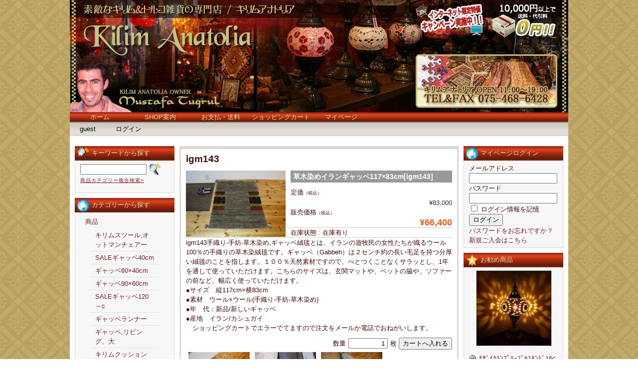

--- FILE ---
content_type: text/html; charset=UTF-8
request_url: http://www.kilimanatolia.jp/igm143/
body_size: 9023
content:
<!DOCTYPE html PUBLIC "-//W3C//DTD XHTML 1.0 Transitional//EN" "http://www.w3.org/TR/xhtml1/DTD/xhtml1-transitional.dtd">
<html xmlns="http://www.w3.org/1999/xhtml" lang="ja">

<head>
	<meta http-equiv="Content-Type" content="text/html; charset=utf-8" />

	<title>igm143 | キリム＆絨毯の専門店｜Kilim Anatolia Zakka Shop</title>

	<style type="text/css" media="screen">
		@import url( http://www.kilimanatolia.jp/wp-content/themes/welcart_default/style.css );
	</style>

	<link rel="alternate" type="application/rss+xml" title="RSS 2.0" href="http://www.kilimanatolia.jp/feed/" />
	<link rel="alternate" type="text/xml" title="RSS .92" href="http://www.kilimanatolia.jp/feed/rss/" />
	<link rel="alternate" type="application/atom+xml" title="Atom 1.0" href="http://www.kilimanatolia.jp/feed/atom/" />

	<link rel="pingback" href="http://www.kilimanatolia.jp/xmlrpc.php" />
		<link rel='archives' title='2011年2月' href='http://www.kilimanatolia.jp/2011/02/' />
	
<!-- All in One SEO Pack 2.4.4.1 by Michael Torbert of Semper Fi Web Design[263,322] -->
<link rel="canonical" href="http://www.kilimanatolia.jp/igm143/" />
<!-- /all in one seo pack -->
<link rel='dns-prefetch' href='//s.w.org' />

<!-- This site uses the Google Analytics by MonsterInsights plugin v 6.2.7 - https://www.monsterinsights.com/ -->
<!-- 通常はここで Google アナリティクストラッキングコードを見つけられますが、ウェブマスターがあなたのユーザーグループを無効化しました。 -->
<!-- / Google Analytics by MonsterInsights -->

		<script type="text/javascript">
			window._wpemojiSettings = {"baseUrl":"https:\/\/s.w.org\/images\/core\/emoji\/2.4\/72x72\/","ext":".png","svgUrl":"https:\/\/s.w.org\/images\/core\/emoji\/2.4\/svg\/","svgExt":".svg","source":{"concatemoji":"http:\/\/www.kilimanatolia.jp\/wp-includes\/js\/wp-emoji-release.min.js?ver=4.9.3"}};
			!function(a,b,c){function d(a,b){var c=String.fromCharCode;l.clearRect(0,0,k.width,k.height),l.fillText(c.apply(this,a),0,0);var d=k.toDataURL();l.clearRect(0,0,k.width,k.height),l.fillText(c.apply(this,b),0,0);var e=k.toDataURL();return d===e}function e(a){var b;if(!l||!l.fillText)return!1;switch(l.textBaseline="top",l.font="600 32px Arial",a){case"flag":return!(b=d([55356,56826,55356,56819],[55356,56826,8203,55356,56819]))&&(b=d([55356,57332,56128,56423,56128,56418,56128,56421,56128,56430,56128,56423,56128,56447],[55356,57332,8203,56128,56423,8203,56128,56418,8203,56128,56421,8203,56128,56430,8203,56128,56423,8203,56128,56447]),!b);case"emoji":return b=d([55357,56692,8205,9792,65039],[55357,56692,8203,9792,65039]),!b}return!1}function f(a){var c=b.createElement("script");c.src=a,c.defer=c.type="text/javascript",b.getElementsByTagName("head")[0].appendChild(c)}var g,h,i,j,k=b.createElement("canvas"),l=k.getContext&&k.getContext("2d");for(j=Array("flag","emoji"),c.supports={everything:!0,everythingExceptFlag:!0},i=0;i<j.length;i++)c.supports[j[i]]=e(j[i]),c.supports.everything=c.supports.everything&&c.supports[j[i]],"flag"!==j[i]&&(c.supports.everythingExceptFlag=c.supports.everythingExceptFlag&&c.supports[j[i]]);c.supports.everythingExceptFlag=c.supports.everythingExceptFlag&&!c.supports.flag,c.DOMReady=!1,c.readyCallback=function(){c.DOMReady=!0},c.supports.everything||(h=function(){c.readyCallback()},b.addEventListener?(b.addEventListener("DOMContentLoaded",h,!1),a.addEventListener("load",h,!1)):(a.attachEvent("onload",h),b.attachEvent("onreadystatechange",function(){"complete"===b.readyState&&c.readyCallback()})),g=c.source||{},g.concatemoji?f(g.concatemoji):g.wpemoji&&g.twemoji&&(f(g.twemoji),f(g.wpemoji)))}(window,document,window._wpemojiSettings);
		</script>
		<style type="text/css">
img.wp-smiley,
img.emoji {
	display: inline !important;
	border: none !important;
	box-shadow: none !important;
	height: 1em !important;
	width: 1em !important;
	margin: 0 .07em !important;
	vertical-align: -0.1em !important;
	background: none !important;
	padding: 0 !important;
}
</style>
<link rel='stylesheet' id='itemListLayoutStyleSheets-css'  href='http://www.kilimanatolia.jp/wp-content/plugins/wcex_item_list_layout/css/item_list_layout.css?ver=4.9.3' type='text/css' media='all' />
<link rel='stylesheet' id='usces_default_css-css'  href='http://www.kilimanatolia.jp/wp-content/plugins/usc-e-shop/css/usces_default.css?ver=1.9.16.1902131' type='text/css' media='all' />
<link rel='stylesheet' id='usces_cart_css-css'  href='http://www.kilimanatolia.jp/wp-content/plugins/usc-e-shop/css/usces_cart.css?ver=1.9.16.1902131' type='text/css' media='all' />
<link rel='stylesheet' id='theme_cart_css-css'  href='http://www.kilimanatolia.jp/wp-content/themes/welcart_default/usces_cart.css?ver=1.9.16.1902131' type='text/css' media='all' />
<script type='text/javascript' src='https://ajax.googleapis.com/ajax/libs/prototype/1.7.1.0/prototype.js?ver=1.7.1'></script>
<script type='text/javascript' src='https://ajax.googleapis.com/ajax/libs/scriptaculous/1.9.0/scriptaculous.js?ver=1.9.0'></script>
<script type='text/javascript' src='https://ajax.googleapis.com/ajax/libs/scriptaculous/1.9.0/effects.js?ver=1.9.0'></script>
<script type='text/javascript' src='http://www.kilimanatolia.jp/wp-content/plugins/lightbox-2/lightbox.js?ver=1.8'></script>
<script type='text/javascript' src='http://www.kilimanatolia.jp/wp-includes/js/jquery/jquery.js?ver=1.12.4'></script>
<script type='text/javascript' src='http://www.kilimanatolia.jp/wp-includes/js/jquery/jquery-migrate.min.js?ver=1.4.1'></script>
<link rel='https://api.w.org/' href='http://www.kilimanatolia.jp/wp-json/' />
<link rel="EditURI" type="application/rsd+xml" title="RSD" href="http://www.kilimanatolia.jp/xmlrpc.php?rsd" />
<link rel="wlwmanifest" type="application/wlwmanifest+xml" href="http://www.kilimanatolia.jp/wp-includes/wlwmanifest.xml" /> 
<link rel='prev' title='igm164' href='http://www.kilimanatolia.jp/igm164/' />
<link rel='next' title='igm142' href='http://www.kilimanatolia.jp/igm142/' />
<meta name="generator" content="WordPress 4.9.3" />
<link rel='shortlink' href='http://www.kilimanatolia.jp/?p=31613' />
<link rel="alternate" type="application/json+oembed" href="http://www.kilimanatolia.jp/wp-json/oembed/1.0/embed?url=http%3A%2F%2Fwww.kilimanatolia.jp%2Figm143%2F" />
<link rel="alternate" type="text/xml+oembed" href="http://www.kilimanatolia.jp/wp-json/oembed/1.0/embed?url=http%3A%2F%2Fwww.kilimanatolia.jp%2Figm143%2F&#038;format=xml" />

	<!-- begin lightbox scripts -->
	<script type="text/javascript">
    //<![CDATA[
    document.write('<link rel="stylesheet" href="http://www.kilimanatolia.jp/wp-content/plugins/lightbox-2/Themes/Black/lightbox.css" type="text/css" media="screen" />');
    //]]>
    </script>
	<!-- end lightbox scripts -->

<meta property="og:title" content="草木染めイランギャッベ117×83cm[igm143]">
<meta property="og:type" content="product">
<meta property="og:description" content="igm143">
<meta property="og:url" content="http://www.kilimanatolia.jp/igm143/">
<meta property="og:image" content="http://www.kilimanatolia.jp/wp-content/uploads/igm143-150x150.jpg">
<meta property="og:site_name" content="キリム＆絨毯の専門店｜Kilim Anatolia Zakka Shop"></head>

<body>
<div id="wrap">
<div id="header">
	<h1><br></h1>
	<p class="discprition">　</p>
	
			<div class="mainnavi clearfix"><ul>
<li ><a href="http://www.kilimanatolia.jp/">ホーム</a></li><li class="page_item page-item-2"><a href="http://www.kilimanatolia.jp/about/">SHOP案内</a></li>
<li class="page_item page-item-42"><a href="http://www.kilimanatolia.jp/payment/">お支払・送料</a></li>
<li class="page_item page-item-4"><a href="https://ss1.coressl.jp/www.kilimanatolia.jp/index.php?page_id=4&amp;uscesid=MGNuMzk2Nm42OXY4MmtzNW9sOGg2MWE1NDJ1N2ZoMHRsM2VqNnI5XzE4LjExNy4xNjIuMjMzXzBfQQ%3D%3D/">ショッピングカート</a></li>
<li class="page_item page-item-5"><a href="https://ss1.coressl.jp/www.kilimanatolia.jp/index.php?page_id=5&amp;uscesid=MGNuMzk2Nm42OXY4MmtzNW9sOGg2MWE1NDJ1N2ZoMHRsM2VqNnI5XzE4LjExNy4xNjIuMjMzXzBfQQ%3D%3D/">マイページ</a></li>
</ul></div>
		
		<ul class="subnavi clearfix">
				<li>guest</li>
		<li><a href="https://ss1.coressl.jp/www.kilimanatolia.jp/index.php?page_id=5&uscesid=MGNuMzk2Nm42OXY4MmtzNW9sOGg2MWE1NDJ1N2ZoMHRsM2VqNnI5XzE4LjExNy4xNjIuMjMzXzBfQQ%3D%3D&page=login" class="usces_login_a">ログイン</a></li>
							</ul>
	</div><!-- end of header -->

<div id="main" class="clearfix">
<!-- begin left sidebar -->
<div id="leftbar" class="sidebar">
<ul>
			<li id="welcart_search-3" class="widget widget_welcart_search">				<div class="widget_title"><img src="http://www.kilimanatolia.jp/wp-content/themes/welcart_default/images/search.png" alt="キーワードから探す" />キーワードから探す</div>
		<ul class="ucart_search_body ucart_widget_body"><li>
		<form method="get" id="searchform" action="http://www.kilimanatolia.jp" >
		<input type="text" value="" name="s" id="s" class="searchtext" /><input type="submit" id="searchsubmit" value="検索開始" />
		<div><a href="https://ss1.coressl.jp/www.kilimanatolia.jp/index.php?page_id=4&uscesid=MGNuMzk2Nm42OXY4MmtzNW9sOGg2MWE1NDJ1N2ZoMHRsM2VqNnI5XzE4LjExNy4xNjIuMjMzXzBfQQ%3D%3D&page=search_item">商品カテゴリー複合検索&gt;</a></div>		</form>
		</li></ul>

			</li>					<li id="welcart_category-3" class="widget widget_welcart_category">				<div class="widget_title"><img src="http://www.kilimanatolia.jp/wp-content/themes/welcart_default/images/category.png" alt="カテゴリーから探す" />カテゴリーから探す</div>
		<ul class="ucart_widget_body">
							<li class="cat-item cat-item-3"><a href="http://www.kilimanatolia.jp/category/itemgenre/item/" >商品</a>
<ul class='children'>
	<li class="cat-item cat-item-11"><a href="http://www.kilimanatolia.jp/category/itemgenre/item/ottomanchair/" >キリムスツール,オットマンチェアー</a>
</li>
	<li class="cat-item cat-item-44"><a href="http://www.kilimanatolia.jp/category/itemgenre/item/gabbeh40cm/" >SALEギャッベ40cm</a>
</li>
	<li class="cat-item cat-item-58"><a href="http://www.kilimanatolia.jp/category/itemgenre/item/gabbeh60/" >ギャッベ60×40cm</a>
</li>
	<li class="cat-item cat-item-45"><a href="http://www.kilimanatolia.jp/category/itemgenre/item/gabbeh90/" >ギャッベ90×60cm</a>
</li>
	<li class="cat-item cat-item-56"><a href="http://www.kilimanatolia.jp/category/itemgenre/item/gabbeh120/" >SALEギャッベ120～c</a>
</li>
	<li class="cat-item cat-item-57"><a href="http://www.kilimanatolia.jp/category/itemgenre/item/gabbehrunner/" >ギャッベランナー</a>
</li>
	<li class="cat-item cat-item-46"><a href="http://www.kilimanatolia.jp/category/itemgenre/item/gabbeh150/" >ギャッベ,リビング、大</a>
</li>
	<li class="cat-item cat-item-48"><a href="http://www.kilimanatolia.jp/category/itemgenre/item/kilimcushion35/" >キリムクッション35cm</a>
</li>
	<li class="cat-item cat-item-14"><a href="http://www.kilimanatolia.jp/category/itemgenre/item/kilimcushioncover40/" >キリムクッション40cm</a>
</li>
	<li class="cat-item cat-item-17"><a href="http://www.kilimanatolia.jp/category/itemgenre/item/kilimcusioncover45/" >キリムクッション45~</a>
</li>
	<li class="cat-item cat-item-20"><a href="http://www.kilimanatolia.jp/category/itemgenre/item/textilecushion/" >トルコテキスタイルクッションカバー</a>
</li>
	<li class="cat-item cat-item-41"><a href="http://www.kilimanatolia.jp/category/itemgenre/item/doormat-size-carpet/" >玄関マットサイズじゅうたん[CARPET]</a>
</li>
	<li class="cat-item cat-item-31"><a href="http://www.kilimanatolia.jp/category/itemgenre/item/turkishcarpet/" >最高級トルコ絨毯 -TURKISH CARPET</a>
</li>
	<li class="cat-item cat-item-19"><a href="http://www.kilimanatolia.jp/category/itemgenre/item/newkilimmini/" >玄関マットサイズニューキリム</a>
</li>
	<li class="cat-item cat-item-36"><a href="http://www.kilimanatolia.jp/category/itemgenre/item/newkilimranner/" >ランナータイプ</a>
</li>
	<li class="cat-item cat-item-22"><a href="http://www.kilimanatolia.jp/category/itemgenre/item/kaysericeyrek/" >ニューキリム[小</a>
</li>
	<li class="cat-item cat-item-23"><a href="http://www.kilimanatolia.jp/category/itemgenre/item/kayseriseccade/" >ニューキリム[中]</a>
</li>
	<li class="cat-item cat-item-24"><a href="http://www.kilimanatolia.jp/category/itemgenre/item/kayserikaryola/" >ニューキリム[大]</a>
</li>
	<li class="cat-item cat-item-34"><a href="http://www.kilimanatolia.jp/category/itemgenre/item/yastikcicimler/" >オールドキリム(小)</a>
</li>
	<li class="cat-item cat-item-35"><a href="http://www.kilimanatolia.jp/category/itemgenre/item/oldkilimseccade/" >オールドキリム[中]</a>
</li>
	<li class="cat-item cat-item-32"><a href="http://www.kilimanatolia.jp/category/itemgenre/item/oldkilimlivingsize/" >オールドキリム[大]</a>
</li>
	<li class="cat-item cat-item-33"><a href="http://www.kilimanatolia.jp/category/itemgenre/item/oldkilimcicimseccade/" >オールドキリムジジム[中]</a>
</li>
	<li class="cat-item cat-item-39"><a href="http://www.kilimanatolia.jp/category/itemgenre/item/naturaloldkilim/" >ナチュラルオールドキリムNATURAL KILIM</a>
</li>
	<li class="cat-item cat-item-26"><a href="http://www.kilimanatolia.jp/category/itemgenre/item/tulipdesingkilim/" >ニューキリムチューリップ柄[小～中～大</a>
</li>
	<li class="cat-item cat-item-25"><a href="http://www.kilimanatolia.jp/category/itemgenre/item/specialnewkilim/" >ニュースペシャルキリム[小～中～大]</a>
</li>
	<li class="cat-item cat-item-38"><a href="http://www.kilimanatolia.jp/category/itemgenre/item/antiguekilim/" >アンティークキリム&amp;コレクションピース</a>
</li>
	<li class="cat-item cat-item-28"><a href="http://www.kilimanatolia.jp/category/itemgenre/item/supefinekilim/" >ニュースーパーファインキリム/小～中～大</a>
</li>
	<li class="cat-item cat-item-18"><a href="http://www.kilimanatolia.jp/category/itemgenre/item/mozaiclamp10cm/" >モザイクランプ吊り下げタイプ10cm~12cm</a>
</li>
	<li class="cat-item cat-item-15"><a href="http://www.kilimanatolia.jp/category/itemgenre/item/mosaiclamp16cm/" >モザイクランプ吊り下げタイプ16cm~18cm</a>
</li>
	<li class="cat-item cat-item-16"><a href="http://www.kilimanatolia.jp/category/itemgenre/item/mosaiclamp20cm/" >モザイクランプ吊り下げタイプ20cm~35cm</a>
</li>
	<li class="cat-item cat-item-30"><a href="http://www.kilimanatolia.jp/category/itemgenre/item/ottomanlamp/" >トルコランプ、クラックガラス</a>
</li>
	<li class="cat-item cat-item-49"><a href="http://www.kilimanatolia.jp/category/itemgenre/item/mozaiclamp10cm-item/" >モザイクランプスタンドタイプ【直径10cm】</a>
</li>
	<li class="cat-item cat-item-51"><a href="http://www.kilimanatolia.jp/category/itemgenre/item/mozaiclamp12cm/" >モザイクランプスタンドタイプ【直径12cm】</a>
</li>
	<li class="cat-item cat-item-50"><a href="http://www.kilimanatolia.jp/category/itemgenre/item/mozaiclamp16cm/" >モザイクランプスタンドタイプ【直径16cm】</a>
</li>
	<li class="cat-item cat-item-52"><a href="http://www.kilimanatolia.jp/category/itemgenre/item/mozaiclamp18cm/" >モザイクランプスタンドタイプ【直径18cm】</a>
</li>
	<li class="cat-item cat-item-9"><a href="http://www.kilimanatolia.jp/category/itemgenre/item/tablelamp/" >モザイクランプスタンドタイプ【23～大】</a>
</li>
	<li class="cat-item cat-item-54"><a href="http://www.kilimanatolia.jp/category/itemgenre/item/standchandelier/" >スタンドシャンデリア</a>
</li>
	<li class="cat-item cat-item-55"><a href="http://www.kilimanatolia.jp/category/itemgenre/item/hangingchandelier/" >モザイク吊下げシャンデリアchandelier</a>
</li>
	<li class="cat-item cat-item-53"><a href="http://www.kilimanatolia.jp/category/itemgenre/item/mozaiccandleholder-item/" >キャンドルホルダー</a>
</li>
	<li class="cat-item cat-item-29"><a href="http://www.kilimanatolia.jp/category/itemgenre/item/turkishtayl/" >【トルコ雑貨】トルコタイル/ キュタフヤ陶器</a>
</li>
</ul>
</li>
	<li class="cat-item cat-item-4"><a href="http://www.kilimanatolia.jp/category/itemgenre/itemreco/" >お勧め商品</a>
</li>
 		</ul>

			</li>					<li id="welcart_page-3" class="widget widget_welcart_page">				<div class="widget_title"><img src="http://www.kilimanatolia.jp/wp-content/themes/welcart_default/images/page.png" alt="インフォメーション" />インフォメーション</div>
		<ul class="ucart_widget_body">
		<li class="page_item page-item-2"><a href="http://www.kilimanatolia.jp/about/">SHOP案内</a></li>
<li class="page_item page-item-42"><a href="http://www.kilimanatolia.jp/payment/">お支払・送料</a></li>
<li class="page_item page-item-4"><a href="https://ss1.coressl.jp/www.kilimanatolia.jp/index.php?page_id=4&amp;uscesid=MGNuMzk2Nm42OXY4MmtzNW9sOGg2MWE1NDJ1N2ZoMHRsM2VqNnI5XzE4LjExNy4xNjIuMjMzXzBfQQ%3D%3D/">ショッピングカート</a></li>
<li class="page_item page-item-5"><a href="https://ss1.coressl.jp/www.kilimanatolia.jp/index.php?page_id=5&amp;uscesid=MGNuMzk2Nm42OXY4MmtzNW9sOGg2MWE1NDJ1N2ZoMHRsM2VqNnI5XzE4LjExNy4xNjIuMjMzXzBfQQ%3D%3D/">マイページ</a></li>
		</ul>

			</li>					<li id="welcart_calendar-3" class="widget widget_welcart_calendar">				<div class="widget_title"><img src="http://www.kilimanatolia.jp/wp-content/themes/welcart_default/images/calendar.png" alt="商品出荷カレンダー" />商品出荷カレンダー</div>
		<ul class="ucart_calendar_body ucart_widget_body"><li>
		<table cellspacing="0" id="wp-calendar" class="usces_calendar">
<caption>今月(2026年1月)</caption>
<thead>
	<tr>
		<th>日</th>
		<th>月</th>
		<th>火</th>
		<th>水</th>
		<th>木</th>
		<th>金</th>
		<th>土</th>
	</tr>
</thead>
<tbody>
	<tr>
		<td>&nbsp;</td>
		<td>&nbsp;</td>
		<td>&nbsp;</td>
		<td>&nbsp;</td>
		<td class="">1</td>
		<td class="">2</td>
		<td class="">3</td>
	</tr>
	<tr>
		<td class="">4</td>
		<td class="">5</td>
		<td class="">6</td>
		<td class="">7</td>
		<td class="">8</td>
		<td class="">9</td>
		<td class="">10</td>
	</tr>
	<tr>
		<td class="">11</td>
		<td class="">12</td>
		<td class="">13</td>
		<td class="">14</td>
		<td class="">15</td>
		<td class="">16</td>
		<td class="">17</td>
	</tr>
	<tr>
		<td class="">18</td>
		<td class="">19</td>
		<td class="">20</td>
		<td class="">21</td>
		<td class="">22</td>
		<td class="businesstoday">23</td>
		<td class="">24</td>
	</tr>
	<tr>
		<td class="">25</td>
		<td class="">26</td>
		<td class="">27</td>
		<td class="">28</td>
		<td class="">29</td>
		<td class="">30</td>
		<td class="">31</td>
	</tr>
</tbody>
</table>
<table cellspacing="0" id="wp-calendar" class="usces_calendar">
<caption>翌月(2026年2月)</caption>
<thead>
	<tr>
		<th>日</th>
		<th>月</th>
		<th>火</th>
		<th>水</th>
		<th>木</th>
		<th>金</th>
		<th>土</th>
	</tr>
</thead>
<tbody>
	<tr>
		<td>1</td>
		<td>2</td>
		<td>3</td>
		<td>4</td>
		<td>5</td>
		<td>6</td>
		<td>7</td>
	</tr>
	<tr>
		<td>8</td>
		<td>9</td>
		<td>10</td>
		<td>11</td>
		<td>12</td>
		<td>13</td>
		<td>14</td>
	</tr>
	<tr>
		<td>15</td>
		<td>16</td>
		<td>17</td>
		<td>18</td>
		<td>19</td>
		<td>20</td>
		<td>21</td>
	</tr>
	<tr>
		<td>22</td>
		<td>23</td>
		<td>24</td>
		<td>25</td>
		<td>26</td>
		<td>27</td>
		<td>28</td>
	</tr>
</tbody>
</table>
(<span class="business_days_exp_box businessday">&nbsp;&nbsp;&nbsp;&nbsp;</span>&nbsp;&nbsp;発送業務休日)
		</li></ul>

			</li>		</ul>
</div>
<!-- end left sidebar -->

<!-- begin right sidebar -->
<div id="rightbar" class="sidebar">
<ul>
			<li id="welcart_login-3" class="widget widget_welcart_login">				<div class="widget_title"><img src="http://www.kilimanatolia.jp/wp-content/themes/welcart_default/images/login.png" alt="マイページログイン" />マイページログイン</div>
		<ul class="ucart_login_body ucart_widget_body"><li>

		
		<div class="loginbox">
				<form name="loginwidget" id="loginformw" action="https://ss1.coressl.jp/www.kilimanatolia.jp/index.php?page_id=5&uscesid=MGNuMzk2Nm42OXY4MmtzNW9sOGg2MWE1NDJ1N2ZoMHRsM2VqNnI5XzE4LjExNy4xNjIuMjMzXzBfQQ%3D%3D" method="post">
		<p>
		<label>メールアドレス<br />
		<input type="text" name="loginmail" id="loginmailw" class="loginmail" value="" size="20" /></label><br />
		<label>パスワード<br />
		<input type="password" name="loginpass" id="loginpassw" class="loginpass" size="20" /></label><br />
		<label><input name="rememberme" type="checkbox" id="remembermew" value="forever" /> ログイン情報を記憶</label></p>
		<p class="submit">
		<input type="submit" name="member_login" id="member_loginw" value="ログイン" />
		</p>
		<input type="hidden" id="wel_nonce" name="wel_nonce" value="d13295e12b" /><input type="hidden" name="_wp_http_referer" value="/igm143/" />		</form>
		<a href="https://ss1.coressl.jp/www.kilimanatolia.jp/index.php?page_id=5&uscesid=MGNuMzk2Nm42OXY4MmtzNW9sOGg2MWE1NDJ1N2ZoMHRsM2VqNnI5XzE4LjExNy4xNjIuMjMzXzBfQQ%3D%3D&page=lostmemberpassword" title="パスワード紛失取り扱い">パスワードをお忘れですか？</a><br />
		<a href="https://ss1.coressl.jp/www.kilimanatolia.jp/index.php?page_id=5&uscesid=MGNuMzk2Nm42OXY4MmtzNW9sOGg2MWE1NDJ1N2ZoMHRsM2VqNnI5XzE4LjExNy4xNjIuMjMzXzBfQQ%3D%3D&page=newmember" title="新規ご入会はこちら">新規ご入会はこちら</a>
				</div>

		
		</li></ul>

			</li>					  <li id="welcart_featured-3" class="widget widget_welcart_featured">				  <div class="widget_title"><img src="http://www.kilimanatolia.jp/wp-content/themes/welcart_default/images/osusume.png" alt="お勧め商品" />お勧め商品</div>
		<ul class="ucart_featured_body ucart_widget_body">
							<li class="featured_list">
			<div class="thumimg"><a href="http://www.kilimanatolia.jp/tll40/"><img width="150" height="150" src="http://www.kilimanatolia.jp/wp-content/uploads/TLL40-150x150.jpg" class="attachment-150x150 size-150x150" alt="tll40" /></a></div><div class="thumtitle"><a href="http://www.kilimanatolia.jp/tll40/" rel="bookmark">ﾓｻﾞｲｸﾗﾝﾌﾟﾃｰﾌﾞﾙｽﾀﾝﾄﾞ16cm&nbsp;(tll40)</a></div>				</li>
							<li class="featured_list">
			<div class="thumimg"><a href="http://www.kilimanatolia.jp/%e3%82%ad%e3%83%a5%e3%82%bf%e3%83%95%e3%83%a4%e9%99%b6%e5%99%a8%ef%bc%88s%e3%82%b5%e3%82%a4%e3%82%ba%ef%bc%89/"><img width="103" height="103" src="http://www.kilimanatolia.jp/wp-content/uploads/Top-Pickup-1.jpg" class="attachment-150x150 size-150x150" alt="KS001" /></a></div><div class="thumtitle"><a href="http://www.kilimanatolia.jp/%e3%82%ad%e3%83%a5%e3%82%bf%e3%83%95%e3%83%a4%e9%99%b6%e5%99%a8%ef%bc%88s%e3%82%b5%e3%82%a4%e3%82%ba%ef%bc%89/" rel="bookmark">キュタフヤ陶器sold out&nbsp;(KS001)</a></div>				</li>
							<li class="featured_list">
			<div class="thumimg"><a href="http://www.kilimanatolia.jp/tll33/"><img width="150" height="150" src="http://www.kilimanatolia.jp/wp-content/uploads/TLL33-150x150.jpg" class="attachment-150x150 size-150x150" alt="tll33" /></a></div><div class="thumtitle"><a href="http://www.kilimanatolia.jp/tll33/" rel="bookmark">ﾓｻﾞｲｸﾗﾝﾌﾟﾃｰﾌﾞﾙｽﾀﾝﾄﾞ16cm&nbsp;(tll33)</a></div>				</li>
							<li class="featured_list">
			<div class="thumimg"><a href="http://www.kilimanatolia.jp/sh010/"><img width="150" height="150" src="http://www.kilimanatolia.jp/wp-content/uploads/sh010-150x150.jpg" class="attachment-150x150 size-150x150" alt="sh010" /></a></div><div class="thumtitle"><a href="http://www.kilimanatolia.jp/sh010/" rel="bookmark">最高級トルコ絨毯[127×88cm]sh010&nbsp;(sh010)</a></div>				</li>
							<li class="featured_list">
			<div class="thumimg"><a href="http://www.kilimanatolia.jp/m411/"><img width="150" height="150" src="http://www.kilimanatolia.jp/wp-content/uploads/m411-150x150.jpg" class="attachment-150x150 size-150x150" alt="m411" /></a></div><div class="thumtitle"><a href="http://www.kilimanatolia.jp/m411/" rel="bookmark">キリムクッションカバー[40cm]m411&nbsp;(m411)</a></div>				</li>
							<li class="featured_list">
			<div class="thumimg"><a href="http://www.kilimanatolia.jp/kll53/"><img width="150" height="150" src="http://www.kilimanatolia.jp/wp-content/uploads/kll53-150x150.jpg" class="attachment-150x150 size-150x150" alt="kll53" /></a></div><div class="thumtitle"><a href="http://www.kilimanatolia.jp/kll53/" rel="bookmark">ﾓｻﾞｲｸﾗﾝﾌﾟﾃｰﾌﾞﾙｽﾀﾝﾄﾞ16cm&nbsp;(kll53)</a></div>				</li>
							<li class="featured_list">
			<div class="thumimg"><a href="http://www.kilimanatolia.jp/kll51/"><img width="150" height="150" src="http://www.kilimanatolia.jp/wp-content/uploads/kll51-150x150.jpg" class="attachment-150x150 size-150x150" alt="kll51" /></a></div><div class="thumtitle"><a href="http://www.kilimanatolia.jp/kll51/" rel="bookmark">ﾓｻﾞｲｸﾗﾝﾌﾟﾃｰﾌﾞﾙｽﾀﾝﾄﾞ16cm&nbsp;(kll51)</a></div>				</li>
							<li class="featured_list">
			<div class="thumimg"><a href="http://www.kilimanatolia.jp/m404/"><img width="150" height="150" src="http://www.kilimanatolia.jp/wp-content/uploads/m404-150x150.jpg" class="attachment-150x150 size-150x150" alt="m404" /></a></div><div class="thumtitle"><a href="http://www.kilimanatolia.jp/m404/" rel="bookmark">キリムクッションカバー[40cm]m404&nbsp;(m404)</a></div>				</li>
					</ul>

			  </li>					<li id="welcart_bestseller-3" class="widget widget_welcart_bestseller">				<div class="widget_title"><img src="http://www.kilimanatolia.jp/wp-content/themes/welcart_default/images/bestseller.png" alt="人気ベスト5" />人気ベスト5</div>
		<ul class="ucart_widget_body">
											</ul>
			</li>		</ul>

</div>
<!-- end right sidebar -->
<!-- end header -->

<div id="content">
<div class="catbox">



<div class="post-31613 post type-post status-publish format-standard hentry category-item category-gabbeh120" id="post-31613">
<h2>igm143</h2>
	<div class="storycontent">
		<div id="itempage"><form action="https://ss1.coressl.jp/www.kilimanatolia.jp/index.php?page_id=4&uscesid=MGNuMzk2Nm42OXY4MmtzNW9sOGg2MWE1NDJ1N2ZoMHRsM2VqNnI5XzE4LjExNy4xNjIuMjMzXzBfQQ%3D%3D" method="post"><div class="itemimg"><a href="http://www.kilimanatolia.jp/wp-content/uploads/igm143.jpg" rel="lightbox[31613]"><img width="200" height="133" src="http://www.kilimanatolia.jp/wp-content/uploads/igm143.jpg" class="attachment-200x250 size-200x250" alt="igm143" srcset="http://www.kilimanatolia.jp/wp-content/uploads/igm143.jpg 800w, http://www.kilimanatolia.jp/wp-content/uploads/igm143-300x200.jpg 300w, http://www.kilimanatolia.jp/wp-content/uploads/igm143-768x511.jpg 768w" sizes="(max-width: 200px) 100vw, 200px" /></a></div><h3>草木染めイランギャッベ117×83cm[igm143]&nbsp; (igm143) </h3><div class="exp clearfix"><div class="field"><div class="field_name">定価<em class="tax">（税込）</em></div><div class="field_cprice">¥83,000</div><div class="field_name">販売価格<em class="tax">（税込）</em></div><div class="field_price">¥66,400</div></div><div class="field">在庫状態 : 在庫有り</div><p>igm143手織り-手紡-草木染め,ギャッベ絨毯とは、イランの遊牧民の女性たちが織るウール100％の手織りの草木染絨毯です。ギャッベ（Gabbeh）は２センチ約の長い毛足を持つ分厚い絨毯のことを指します。１００％天然素材ですので、べとつくことなくサラッとし、1年を通して使っていただけます。こちらのサイズは、玄関マットや、ベットの脇や、ソファーの前など、幅広く使っていただけます。<br />
 ●サイズ　縦117cm×横83cm<br />
 ●素材　ウール×ウール(手織り-手紡-草木染め)<br />
 ●年　代：新品/新しいギャッベ<br />
 ●産地　イラン/カシュガイ<br />
　ショッピングカートでエラーでてますので注文をメールか電話でおねがいします。</p>
</div><!-- end of exp --><div class="skuform" align="right"><div style="margin-top:10px">数量<input name="quant[31613][igm143]" type="text" id="quant[31613][igm143]" class="skuquantity" value="1" onKeyDown="if (event.keyCode == 13) {return false;}" />枚<input name="zaikonum[31613][igm143]" type="hidden" id="zaikonum[31613][igm143]" value="1" />
<input name="zaiko[31613][igm143]" type="hidden" id="zaiko[31613][igm143]" value="0" />
<input name="gptekiyo[31613][igm143]" type="hidden" id="gptekiyo[31613][igm143]" value="0" />
<input name="skuPrice[31613][igm143]" type="hidden" id="skuPrice[31613][igm143]" value="66400" />
<input name="inCart[31613][igm143]" type="submit" id="inCart[31613][igm143]" class="skubutton" value="カートへ入れる" onclick="return uscesCart.intoCart('31613','igm143')" /><input name="usces_referer" type="hidden" value="/igm143/" />
</div><div class="error_message"></div></div><!-- end of skuform --><div class="itemsubimg"><a href="http://www.kilimanatolia.jp/wp-content/uploads/igm143__01.jpg" rel="lightbox[31613]"><img width="137" height="91" src="http://www.kilimanatolia.jp/wp-content/uploads/igm143__01.jpg" class="attachment-137x200 size-137x200" alt="igm143" srcset="http://www.kilimanatolia.jp/wp-content/uploads/igm143__01.jpg 800w, http://www.kilimanatolia.jp/wp-content/uploads/igm143__01-300x200.jpg 300w, http://www.kilimanatolia.jp/wp-content/uploads/igm143__01-768x511.jpg 768w" sizes="(max-width: 137px) 100vw, 137px" /></a><a href="http://www.kilimanatolia.jp/wp-content/uploads/igm143__02.jpg" rel="lightbox[31613]"><img width="137" height="91" src="http://www.kilimanatolia.jp/wp-content/uploads/igm143__02.jpg" class="attachment-137x200 size-137x200" alt="igm143" srcset="http://www.kilimanatolia.jp/wp-content/uploads/igm143__02.jpg 800w, http://www.kilimanatolia.jp/wp-content/uploads/igm143__02-300x200.jpg 300w, http://www.kilimanatolia.jp/wp-content/uploads/igm143__02-768x511.jpg 768w" sizes="(max-width: 137px) 100vw, 137px" /></a><a href="http://www.kilimanatolia.jp/wp-content/uploads/igm143__03.jpg" rel="lightbox[31613]"><img width="137" height="91" src="http://www.kilimanatolia.jp/wp-content/uploads/igm143__03.jpg" class="attachment-137x200 size-137x200" alt="igm143" srcset="http://www.kilimanatolia.jp/wp-content/uploads/igm143__03.jpg 800w, http://www.kilimanatolia.jp/wp-content/uploads/igm143__03-300x200.jpg 300w, http://www.kilimanatolia.jp/wp-content/uploads/igm143__03-768x511.jpg 768w" sizes="(max-width: 137px) 100vw, 137px" /></a></div><!-- end of itemsubimg --></form></div><!-- end of itemspage -->	</div>


</div>




</div><!-- end of catbox -->
</div><!-- end of content -->

<!-- begin footer -->

</div><!-- end of main -->

<div id="footer">
	<div class="footernavi clearfix"><ul>
<li ><a href="http://www.kilimanatolia.jp/">ホーム</a></li><li class="page_item page-item-2"><a href="http://www.kilimanatolia.jp/about/">SHOP案内</a></li>
<li class="page_item page-item-42"><a href="http://www.kilimanatolia.jp/payment/">お支払・送料</a></li>
<li class="page_item page-item-4"><a href="https://ss1.coressl.jp/www.kilimanatolia.jp/index.php?page_id=4&amp;uscesid=MGNuMzk2Nm42OXY4MmtzNW9sOGg2MWE1NDJ1N2ZoMHRsM2VqNnI5XzE4LjExNy4xNjIuMjMzXzBfQQ%3D%3D/">ショッピングカート</a></li>
<li class="page_item page-item-5"><a href="https://ss1.coressl.jp/www.kilimanatolia.jp/index.php?page_id=5&amp;uscesid=MGNuMzk2Nm42OXY4MmtzNW9sOGg2MWE1NDJ1N2ZoMHRsM2VqNnI5XzE4LjExNy4xNjIuMjMzXzBfQQ%3D%3D/">マイページ</a></li>
</ul></div>
	<p class="copyright">トルコ人のオーナーが、随時現地買い付け＆直販！だから品質・価格共に自信あり！京都河原町丸太町上ル、東側のバス停前 〒602-0877 京都市上京区河原町通丸太町上ル桝屋町357 1F　TEL&amp;FAX：075-468-6428　E-mail：kyoto@kilimanatolia.jp Copyright © 2009 KILIM ANATOLIA｜キリムアナトリア. All Rights Reserved.</p>
	<p class="credit"><cite></cite></p>
</div><!-- end of footer -->

</div><!-- end of wrap -->

	<script type='text/javascript'>
		uscesL10n = {
						
			'ajaxurl': "http://www.kilimanatolia.jp/wp-admin/admin-ajax.php",
			'loaderurl': "http://www.kilimanatolia.jp/wp-content/plugins/usc-e-shop/images/loading.gif",
			'post_id': "31613",
			'cart_number': "4",
			'is_cart_row': false,
			'opt_esse': new Array(  ),
			'opt_means': new Array(  ),
			'mes_opts': new Array(  ),
			'key_opts': new Array(  ), 
			'previous_url': "http://www.kilimanatolia.jp", 
			'itemRestriction': "",
			'itemOrderAcceptable': "0",
			'uscespage': "",
			'uscesid': "MGNuMzk2Nm42OXY4MmtzNW9sOGg2MWE1NDJ1N2ZoMHRsM2VqNnI5X2FjdGluZ18wX0E%3D",
			'wc_nonce': "58c99682f6"
		}
	</script>
	<script type='text/javascript' src='http://www.kilimanatolia.jp/wp-content/plugins/usc-e-shop/js/usces_cart.js'></script>
	<script type='text/javascript'>
	(function($) {
	uscesCart = {
		intoCart : function (post_id, sku) {
			var zaikonum = $("[id='zaikonum["+post_id+"]["+sku+"]']").val();
			var zaiko = $("[id='zaiko["+post_id+"]["+sku+"]']").val();
			if( ( uscesL10n.itemOrderAcceptable != '1' && zaiko != '0' && zaiko != '1' ) || ( uscesL10n.itemOrderAcceptable != '1' && parseInt(zaikonum) == 0 ) ){
				alert('只今在庫切れです。');
				return false;
			}
			
			var mes = '';
			if( $("[id='quant["+post_id+"]["+sku+"]']").length ){
				var quant = $("[id='quant["+post_id+"]["+sku+"]']").val();
				if( quant == '0' || quant == '' || !(uscesCart.isNum(quant))){
					mes += "数量を正しく入力してください。\n";
				}
				var checknum = '';
				var checkmode = '';
				if( parseInt(uscesL10n.itemRestriction) <= parseInt(zaikonum) && uscesL10n.itemRestriction != '' && uscesL10n.itemRestriction != '0' && zaikonum != '' ) {
					checknum = uscesL10n.itemRestriction;
					checkmode ='rest';
				} else if( uscesL10n.itemOrderAcceptable != '1' && parseInt(uscesL10n.itemRestriction) > parseInt(zaikonum) && uscesL10n.itemRestriction != '' && uscesL10n.itemRestriction != '0' && zaikonum != '' ) {
					checknum = zaikonum;
					checkmode ='zaiko';
				} else if( uscesL10n.itemOrderAcceptable != '1' && (uscesL10n.itemRestriction == '' || uscesL10n.itemRestriction == '0') && zaikonum != '' ) {
					checknum = zaikonum;
					checkmode ='zaiko';
				} else if( uscesL10n.itemRestriction != '' && uscesL10n.itemRestriction != '0' && zaikonum == '' ) {
					checknum = uscesL10n.itemRestriction;
					checkmode ='rest';
				}

				if( parseInt(quant) > parseInt(checknum) && checknum != '' ){
					if(checkmode == 'rest'){
						mes += 'この商品は一度に'+checknum+'までの数量制限があります。'+"\n";
					}else{
						mes += 'この商品の在庫は残り'+checknum+'です。'+"\n";
					}
				}
			}
			for(i=0; i<uscesL10n.key_opts.length; i++){
				if( uscesL10n.opt_esse[i] == '1' ){
					var skuob = $("[id='itemOption["+post_id+"]["+sku+"]["+uscesL10n.key_opts[i]+"]']");
					var itemOption = "itemOption["+post_id+"]["+sku+"]["+uscesL10n.key_opts[i]+"]";
					var opt_obj_radio = $(":radio[name*='"+itemOption+"']");
					var opt_obj_checkbox = $(":checkbox[name*='"+itemOption+"']:checked");
			
					if( uscesL10n.opt_means[i] == '3' ){
						
						if( !opt_obj_radio.is(':checked') ){
							mes += uscesL10n.mes_opts[i]+"\n";
						}
					
					}else if( uscesL10n.opt_means[i] == '4' ){
						
						if( !opt_obj_checkbox.length ){
							mes += uscesL10n.mes_opts[i]+"\n";
						}
					
					}else{
						
						if( skuob.length ){
							if( uscesL10n.opt_means[i] < 2 && skuob.val() == '#NONE#' ){
								mes += uscesL10n.mes_opts[i]+"\n";
							}else if( uscesL10n.opt_means[i] >= 2 && skuob.val() == '' ){
								mes += uscesL10n.mes_opts[i]+"\n";
							}
						}
					}
				}
			}
			
									
			if( mes != '' ){
				alert( mes );
				return false;
			}else{
				return true;
			}
		},
		
		isNum : function (num) {
			if (num.match(/[^0-9]/g)) {
				return false;
			}
			return true;
		}
	};
	})(jQuery);
	</script>
<!-- Welcart version : v1.9.16.1902131 -->
<script type='text/javascript' src='http://www.kilimanatolia.jp/wp-includes/js/wp-embed.min.js?ver=4.9.3'></script>
</body>
</html>